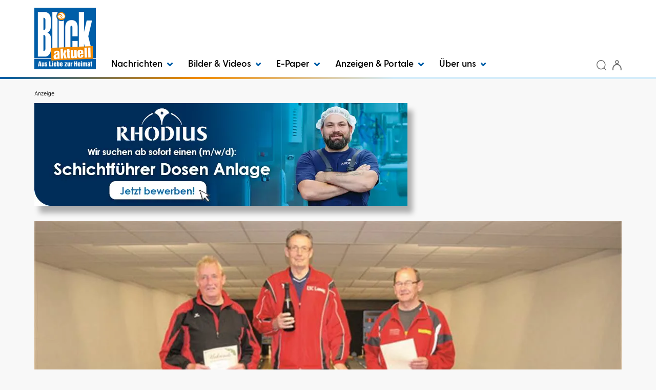

--- FILE ---
content_type: text/plain; charset=utf-8
request_url: https://www.blick-aktuell.de/Statistic/ViewCount/Update
body_size: -40
content:
{
  "ViewId": 84303795,
  "LogType": 863
}